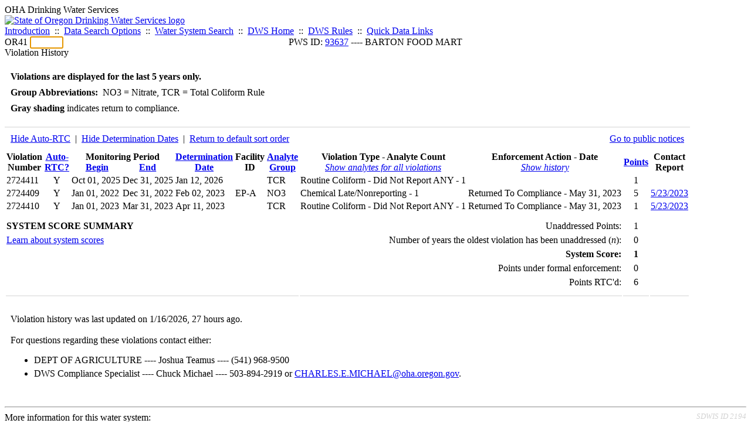

--- FILE ---
content_type: text/html; charset=UTF-8
request_url: https://yourwater.oregon.gov/violsum.php?pwsno=93637&sortby=points&showdeterm=1
body_size: 4669
content:
<!DOCTYPE html><html>
	<head>
	<title>93637 Violation History | Data Online | Oregon Drinking Water Services
	</title>

	<meta name='description' Content= 'Oregon Drinking Water Services Data Query Page' >
	<meta name='keywords' Content= 'Oregon Health Authority, Public Health Division, Environmental Public Health, DWS, Drinking Water Services, DWP, Drinking Water Program' ><link rel='preconnect' href='https://rsms.me/'>
	<link rel='stylesheet' href='https://rsms.me/inter/inter.css'><link rel='stylesheet' href='https://yourwater.oregon.gov/newfiles/stylesnew.css'>
	<link rel='stylesheet' href='https://yourwater.oregon.gov/newfiles/shared.css?v=1209'>	

</head><BODY >
	<a name='top'></a><div class='noscreen title'>OHA Drinking Water Services</div>
		<div class='banner noprint'>
			<div class='bannerhead'>
				<a href='http://public.health.oregon.gov/HealthyEnvironments/DrinkingWater/'>
					<img src='https://yourwater.oregon.gov/images/dwphead.png?v=aug2024' alt='State of Oregon Drinking Water Services logo'>
				</a>
			</div><div class='topnav'><a href='https://yourwater.oregon.gov/index.php'>Introduction</a>&nbsp; ::&nbsp; 
					<a href='https://yourwater.oregon.gov/search.php'>Data Search Options</a>&nbsp; ::&nbsp; 
					<a href='https://yourwater.oregon.gov/wssearch.php' title='Find a water system by PWS ID, name, or location'>Water System Search</a>&nbsp; ::&nbsp; 
					<a href='https://www.oregon.gov/oha/ph/HealthyEnvironments/DrinkingWater/' target='_blank' title='Drinking Water Services Home'>DWS Home</a>&nbsp; ::&nbsp; 
					<a href='https://www.oregon.gov/oha/ph/HealthyEnvironments/DrinkingWater/Rules/Pages/rules.aspx#oars' target='_blank' title='Drinking Water Rules'>DWS Rules</a>&nbsp; ::&nbsp; <a href='#footer'>Quick Data Links</a></div></div><div class='bannerwidth'><div class='changepws'>
				<form method=GET class='noprint'>
					OR41 <input class='changepws' type='text' size=5 name='pwsno' autofocus>
				</form>
			</div><div class='title' style='text-align:center;margin-top:-20px;'>PWS ID: <a href=https://yourwater.oregon.gov/inventory.php?pwsno=93637>93637</a> ---- BARTON FOOD MART</div>
	</div>
	<div class='titlebig bannerwidth'>Violation History</div><br>
<div class='bannerwidth' style='padding-left:10px;line-height:170%;'>
	<b>Violations are displayed for the last 5 years only.</b><br>
	<b>Group Abbreviations:</b>&nbsp; NO3&nbsp;=&nbsp;Nitrate, TCR&nbsp;=&nbsp;Total Coliform Rule<br><span class='shade-gray'  style='font-weight:bold;padding:3px 0px;'>Gray shading</span> indicates return to compliance.&nbsp; 
</div>
<br><table class='new'>
<caption style='padding:10px;border-top:2px solid #E8E8E8;'>
	<div style='float:left;'><a href='/violsum.php?pwsno=93637&sortby=points&showautortc=0&showdeterm=1'>Hide Auto-RTC</a>&nbsp; |&nbsp; <a href='/violsum.php?pwsno=93637&sortby=points'>Hide Determination Dates</a>&nbsp; |&nbsp; <a href='/violsum.php?pwsno=93637&showdeterm=1'>Return to default sort order</a></div>
	<div style='float:right;'><a href='pubnote.php?pwsno=93637'>Go to public notices</a>
	</div>
	<div style='clear:both;'>
</caption><thead>
	<tr>
		<th>Violation<br>Number</th><th style='text-align:center;'><a href='/violsum.php?pwsno=93637&sortby=autortc&showdeterm=1'>Auto-<br>RTC?</a></th><th colspan=2>Monitoring Period<br>
			<div style='float:left;width:50%;'>
				<a href='/violsum.php?pwsno=93637&sortby=begin&showdeterm=1'>Begin</a> 
			</div>
			<a href='/violsum.php?pwsno=93637&sortby=end&showdeterm=1'>End</a>
		</th><th><a href='/violsum.php?pwsno=93637&sortby=determ&showdeterm=1'>Determination<br>Date</a></th><th>Facility<br>ID</th>
		<th><a href='/violsum.php?pwsno=93637&sortby=group&showdeterm=1'>Analyte<br>Group</a></th>

		<th>Violation Type - Analyte Count<br>
			<span style='font-weight:normal;'><a href='/violsum.php?pwsno=93637&sortby=points&showdeterm=1&showan=-1'><i>Show analytes for all violations</i></a></span>
		</th>

		<th nowrap>Enforcement Action - Date<br>
			<span style='font-weight:normal;'><a href='/violsum.php?pwsno=93637&sortby=points&showdeterm=1&showenf=1'><i>Show history</i></a></span>
		</th>

		<th align=center><a href='/violsum.php?pwsno=93637&sortby=points&showdeterm=1'>Points</a></th>
		<th>Contact<br>Report</th>
	</tr>
</thead>
<tbody><tr ><td nowrap>2724411</td><td style='text-align:center;' nowrap>Y</td><td nowrap>Oct 01, 2025</td>
			<td nowrap style='min-width:80px;'>Dec 31, 2025</td><td nowrap>Jan 12, 2026</td><td nowrap></td>
			<td nowrap>TCR</td>
			<td nowrap>Routine Coliform - Did Not Report ANY - 1</td>
			
			<td nowrap></td>
			
			<td align=center nowrap>1</td>

			<td></td>

		</tr><tr class='shade-gray'><td nowrap>2724409</td><td style='text-align:center;' nowrap>Y</td><td nowrap>Jan 01, 2022</td>
			<td nowrap style='min-width:80px;'>Dec 31, 2022</td><td nowrap>Feb 02, 2023</td><td nowrap>EP-A</td>
			<td nowrap>NO3</td>
			<td nowrap>Chemical Late/Nonreporting - 1</td>
			
			<td nowrap>Returned To Compliance - May 31, 2023</td>
			
			<td align=center nowrap>5</td>

			<td><a href='cr-detail.php?crisn=15336' target='_blank'>5/23/2023</a></td>

		</tr><tr class='shade-gray'><td nowrap>2724410</td><td style='text-align:center;' nowrap>Y</td><td nowrap>Jan 01, 2023</td>
			<td nowrap style='min-width:80px;'>Mar 31, 2023</td><td nowrap>Apr 11, 2023</td><td nowrap></td>
			<td nowrap>TCR</td>
			<td nowrap>Routine Coliform - Did Not Report ANY - 1</td>
			
			<td nowrap>Returned To Compliance - May 31, 2023</td>
			
			<td align=center nowrap>1</td>

			<td><a href='cr-detail.php?crisn=15336' target='_blank'>5/23/2023</a></td>

		</tr></tbody>
<tfoot><tr>
		<td style='vertical-align:top;border-bottom:2px solid #E8E8E8; padding-top:10px;padding-bottom:10px;line-height:150%;' colspan=7><b>SYSTEM SCORE SUMMARY</b><br>
		<a href='sscore_info.php'>Learn about system scores</a></td><td style='text-align:right;vertical-align:top;border-bottom:2px solid #E8E8E8; padding-top:10px;padding-bottom:10px;line-height:150%;' colspan=2>Unaddressed Points:<br>
			Number of years the oldest violation has been unaddressed (<i>n</i>):<br>
			<b>System Score:</b><br>
			Points under formal enforcement:<br>
			Points RTC'd:
		</td>
		<td style='text-align:center;vertical-align:top;border-bottom:2px solid #E8E8E8; padding-top:10px;padding-bottom:10px;line-height:150%;'>1<br>
			0<br><span style='font-weight:bold;'>1</span><br>
			0<br>
			6		
		</td><td style='vertical-align:top;border-bottom:2px solid #E8E8E8; padding-top:10px;padding-bottom:10px;line-height:150%;'></td>
	</tr>
</tfoot>
</table>
<br>
<div style='padding:10px 0px 0px 10px;'>
	Violation history was last updated on 1/16/2026, 27 hours ago.<br>
	<br>
	For questions regarding these violations contact either:<br>
	<ul><li style='padding-bottom:5px;'>DEPT OF AGRICULTURE ---- Joshua Teamus ---- (541) 968-9500</li><li style='padding-bottom:5px;'>DWS Compliance Specialist ---- Chuck Michael ---- 503-894-2919 or <a href='mailto:CHARLES.E.MICHAEL@oha.oregon.gov'>CHARLES.E.MICHAEL@oha.oregon.gov</a>.</li></ul>
</div><br>
<a name='footer'></a>
<div class='bannerwidth noprint'><hr>
		<div style='padding-bottom:10px;'>
			More information for this water system: <span style='float:right;color:lightgray;font-size:80%;'>
					<i>SDWIS ID 2194</i>
				</span></div>

		<div class='footinc'>
			<a href='inventory.php?pwsno=93637'>System Info</a>&nbsp; ::&nbsp; 
			<a href='complianceletter.php?pwsno=93637'>Report for Lenders</a>&nbsp; ::&nbsp; 
			<a href='alerts.php?pwsno=93637'>Alerts</a>&nbsp; ::&nbsp; 
			<a href='violsum.php?pwsno=93637'>Violations</a>&nbsp; ::&nbsp; 
			<a href='enforce.php?pwsno=93637'>Compliance & Enforcement</a>&nbsp; ::&nbsp; 
			<a href='cr-pws.php?pwsno=93637'>Contacts & Advisories</a>&nbsp; ::&nbsp; 
			<a href='sitevisits.php?pwsno=93637'>Site Visits</a>&nbsp; ::&nbsp; 
			<a href='pubnote.php?pwsno=93637'>Public Notice</a>
			<br>

			<a href='colistats.php?pwsno=93637'>Coliform Summary</a>&nbsp; ::&nbsp; 
			<a href='dcoliform.php?pwsno=93637'>Coliform Results</a>&nbsp; ::&nbsp; 
			<a href='schedulescoliform.php?pwsno=93637'>Coliform Schedules</a>&nbsp; ::&nbsp; 
			<a href='lt2.php?pwsno=93637' title='LT2 Schedules and Sample Results'>LT2</a>&nbsp; ::&nbsp; 
			<a href='gwudi.php?pwsno=93637'>GW/GWUDI Source Details</a>&nbsp; ::&nbsp; 
			<a href='planreview.php?pwsno=93637'>Plan Review</a>&nbsp; ::&nbsp; 
			<a href='wsfee.php?pwsno=93637'>Annual Fee</a>
			<br>

			<a href='chemsum.php?pwsno=93637'>Chemical Summary</a>&nbsp; ::&nbsp; 
			<a href='chems.php?pwsno=93637'>Chemical Results</a>&nbsp; ::&nbsp; 
			<a href='schedule_status.php?pwsno=93637' title='This page may take a few minutes to load.'>Chemical Schedules</a>&nbsp; ::&nbsp; 
			<a href='scheduleschems.php?pwsno=93637'>Chemical Schedule Summary</a>&nbsp; ::&nbsp; 
			<a href='averages.php?pwsno=93637' title='Arsenic Running Annual Averages'>Arsenic RAA</a>&nbsp; ::&nbsp; 
			<a href='cyano.php?pwsno=93637' title='Cyanotoxin Sample Results'>Cyanotoxins</a>
			<br>

			<a href='leadcopper.php?pwsno=93637'>Lead & Copper</a>&nbsp; ::&nbsp; 
			<a href='dbpsites.php?pwsno=93637'>DBP Sample Sites</a>&nbsp; ::&nbsp; 
			<a href='fanls.php?pwsno=93637' title='Facility Analyte Levels'>FANLs</a>&nbsp; ::&nbsp; 
			<a href='mrdl.php?pwsno=93637' title='Maximum Residual Disinfectant Level'>MRDL</a>&nbsp; ::&nbsp; 
			<a href='chlorine_summaries.php?pwsno=93637'>GWR 4-Log</a>&nbsp; ::&nbsp; 
			<a href='turbidity.php?pwsno=93637'>Turbidity</a>&nbsp; ::&nbsp; 
			<a href='surface.php?pwsno=93637' title='Surface Water Treatment Rule'>SWTR</a>&nbsp; ::&nbsp; 
			<a href='averageslraa.php?pwsno=93637' title='Locational Running Annual Averages'>LRAA</a>&nbsp; ::&nbsp; 
			<a href='dwsp.php?pwsno=93637'>DW Source Protection</a>
			<br><div style='text-align:center;padding-top:4px;'>
				<a href='chems.php?pwsno=93637' style='text-decoration:none;color:#151515;' title='Go to the chemical results page for this water system'>
					<span style='padding:4px;color:#151515;background-color:#fafafa; border:1px solid lightgray; border-radius:3px;text-decoration:none;'>
						<b>PFAS data</b> are now located on the <b>Chemical Results</b> page.
					</span>
				</a>
			</div></div><hr align=left>
	<div style='padding-bottom:10px;'>
		Information for all water systems:
	</div>
	<div class='footinc'>
		<a href='inventorylist.php'>Water System Inventory</a>&nbsp; ::&nbsp; 
			<a href='wss.php'>Water System Surveys</a>&nbsp; ::&nbsp; 
			<a href='osp.php'>Outstanding Performers</a>&nbsp; ::&nbsp; 
			<a href='wtpinsp.php'>Treatment Plant Inspections</a>&nbsp; ::&nbsp; 
			<a href='treatment.php'>Treatment</a>&nbsp; ::&nbsp; 
			<a href='plancounty.php'>Plan Reviews</a>
		<br>
			<a href='alertscounty.php'>Alerts</a>&nbsp; ::&nbsp; 
			<a href='violcounty.php'>Violations</a>&nbsp; ::&nbsp; 
			<A href='compliance.php'>Compliance & Enforcement</a>&nbsp; ::&nbsp; 
			<A href='sigdefs.php'>Deficiencies</a>&nbsp; ::&nbsp; 
			<a href='sscore.php'>System Scores</a>&nbsp; ::&nbsp; 
			<a href='exceedance.php'>Exceedances</a>&nbsp; ::&nbsp; 
			<a href='pncounty.php'>Public Notices</a>&nbsp; ::&nbsp; 
			<a href='servicelines.php'>Service Lines</a>
		<br>
			<a href='advisories.php'>Water Advisories</a>&nbsp; ::&nbsp; 
			<a href='cr-all.php'>Contact Reports</a>&nbsp; ::&nbsp; 
			<a href='cyanocounty.php'>Cyanotoxins</a>&nbsp; ::&nbsp; 
			<a href='pfascounty.php'>PFAS</a>&nbsp; ::&nbsp; 
			<a href='wildfirevocs.php'>Post-wildfire VOCs</a>&nbsp; ::&nbsp; 
			<a href='fluoride.php'>Fluoride</a>&nbsp; ::&nbsp; 
			<a href='cert.php'>Certification List</a>&nbsp; ::&nbsp; 
			<a href='dwsp-all.php'>DW Source Protection</a>
		<br></div>
	<hr>
	Main menu:
	<div class='footinc' style='display:inline-block;'>
	<a href='https://yourwater.oregon.gov/index.php'>Introduction</a>&nbsp; ::&nbsp; 
					<a href='https://yourwater.oregon.gov/search.php'>Data Search Options</a>&nbsp; ::&nbsp; 
					<a href='https://yourwater.oregon.gov/wssearch.php' title='Find a water system by PWS ID, name, or location'>Water System Search</a>&nbsp; ::&nbsp; 
					<a href='https://www.oregon.gov/oha/ph/HealthyEnvironments/DrinkingWater/' target='_blank' title='Drinking Water Services Home'>DWS Home</a>&nbsp; ::&nbsp; 
					<a href='https://www.oregon.gov/oha/ph/HealthyEnvironments/DrinkingWater/Rules/Pages/rules.aspx#oars' target='_blank' title='Drinking Water Rules'>DWS Rules</a></div>
	<hr><div style='padding:10px 0px;'>Need help? <a href='mailto:Info.DrinkingWater@odhsoha.oregon.gov?subject=Data Online - PWS 93637 - Violation History'>Email Drinking Water Services</a> for assistance.<span style='float:right;'><a href='/webforms' target='_blank' class='btntag'>Staff/Partner Login</a></span>
		<br>
	</div>

</div>	<script async src="https://www.googletagmanager.com/gtag/js?id=G-1RVQ25KTSK"></script>
	<script>
		var thisurl = window.location.href;
		var accstring="";
		if(thisurl.toLowerCase().includes("feetype=acc")) {
			var accstring="?feetype=acc";
		}

		window.dataLayer = window.dataLayer || [];
		function gtag(){dataLayer.push(arguments);}
		gtag('js', new Date());

		gtag('config', 'G-1RVQ25KTSK', {
		'page_location': location.protocol + '//' + location.host + location.pathname + accstring,
		});
	</script>
	</BODY>
</HTML>